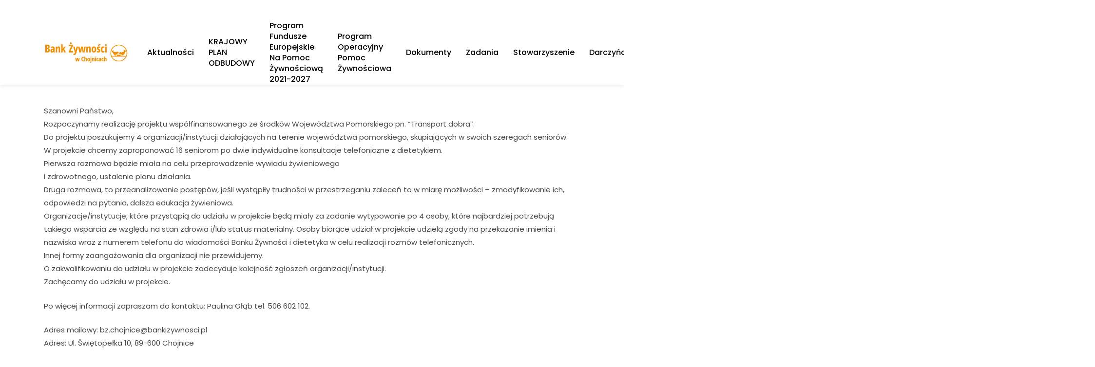

--- FILE ---
content_type: text/html; charset=UTF-8
request_url: http://chojnice.bankizywnosci.pl/transport-dobra/
body_size: 17094
content:
<!doctype html>
<html lang="pl-PL" class="no-js">
<head>
	<meta charset="UTF-8">
	<meta name="viewport" content="width=device-width, initial-scale=1, maximum-scale=1, user-scalable=0" /><title>”Transport dobra”</title>
<meta name='robots' content='max-image-preview:large' />
<link rel='dns-prefetch' href='//fonts.googleapis.com' />
<link rel="alternate" type="application/rss+xml" title=" &raquo; Kanał z wpisami" href="http://chojnice.bankizywnosci.pl/feed/" />
<link rel="alternate" type="application/rss+xml" title=" &raquo; Kanał z komentarzami" href="http://chojnice.bankizywnosci.pl/comments/feed/" />
<link rel="alternate" type="application/rss+xml" title=" &raquo; ”Transport dobra” Kanał z komentarzami" href="http://chojnice.bankizywnosci.pl/transport-dobra/feed/" />
<link rel="alternate" title="oEmbed (JSON)" type="application/json+oembed" href="http://chojnice.bankizywnosci.pl/wp-json/oembed/1.0/embed?url=http%3A%2F%2Fchojnice.bankizywnosci.pl%2Ftransport-dobra%2F" />
<link rel="alternate" title="oEmbed (XML)" type="text/xml+oembed" href="http://chojnice.bankizywnosci.pl/wp-json/oembed/1.0/embed?url=http%3A%2F%2Fchojnice.bankizywnosci.pl%2Ftransport-dobra%2F&#038;format=xml" />
<style id='wp-img-auto-sizes-contain-inline-css' type='text/css'>
img:is([sizes=auto i],[sizes^="auto," i]){contain-intrinsic-size:3000px 1500px}
/*# sourceURL=wp-img-auto-sizes-contain-inline-css */
</style>
<style id='wp-emoji-styles-inline-css' type='text/css'>

	img.wp-smiley, img.emoji {
		display: inline !important;
		border: none !important;
		box-shadow: none !important;
		height: 1em !important;
		width: 1em !important;
		margin: 0 0.07em !important;
		vertical-align: -0.1em !important;
		background: none !important;
		padding: 0 !important;
	}
/*# sourceURL=wp-emoji-styles-inline-css */
</style>
<style id='wp-block-library-inline-css' type='text/css'>
:root{
  --wp-block-synced-color:#7a00df;
  --wp-block-synced-color--rgb:122, 0, 223;
  --wp-bound-block-color:var(--wp-block-synced-color);
  --wp-editor-canvas-background:#ddd;
  --wp-admin-theme-color:#007cba;
  --wp-admin-theme-color--rgb:0, 124, 186;
  --wp-admin-theme-color-darker-10:#006ba1;
  --wp-admin-theme-color-darker-10--rgb:0, 107, 160.5;
  --wp-admin-theme-color-darker-20:#005a87;
  --wp-admin-theme-color-darker-20--rgb:0, 90, 135;
  --wp-admin-border-width-focus:2px;
}
@media (min-resolution:192dpi){
  :root{
    --wp-admin-border-width-focus:1.5px;
  }
}
.wp-element-button{
  cursor:pointer;
}

:root .has-very-light-gray-background-color{
  background-color:#eee;
}
:root .has-very-dark-gray-background-color{
  background-color:#313131;
}
:root .has-very-light-gray-color{
  color:#eee;
}
:root .has-very-dark-gray-color{
  color:#313131;
}
:root .has-vivid-green-cyan-to-vivid-cyan-blue-gradient-background{
  background:linear-gradient(135deg, #00d084, #0693e3);
}
:root .has-purple-crush-gradient-background{
  background:linear-gradient(135deg, #34e2e4, #4721fb 50%, #ab1dfe);
}
:root .has-hazy-dawn-gradient-background{
  background:linear-gradient(135deg, #faaca8, #dad0ec);
}
:root .has-subdued-olive-gradient-background{
  background:linear-gradient(135deg, #fafae1, #67a671);
}
:root .has-atomic-cream-gradient-background{
  background:linear-gradient(135deg, #fdd79a, #004a59);
}
:root .has-nightshade-gradient-background{
  background:linear-gradient(135deg, #330968, #31cdcf);
}
:root .has-midnight-gradient-background{
  background:linear-gradient(135deg, #020381, #2874fc);
}
:root{
  --wp--preset--font-size--normal:16px;
  --wp--preset--font-size--huge:42px;
}

.has-regular-font-size{
  font-size:1em;
}

.has-larger-font-size{
  font-size:2.625em;
}

.has-normal-font-size{
  font-size:var(--wp--preset--font-size--normal);
}

.has-huge-font-size{
  font-size:var(--wp--preset--font-size--huge);
}

.has-text-align-center{
  text-align:center;
}

.has-text-align-left{
  text-align:left;
}

.has-text-align-right{
  text-align:right;
}

.has-fit-text{
  white-space:nowrap !important;
}

#end-resizable-editor-section{
  display:none;
}

.aligncenter{
  clear:both;
}

.items-justified-left{
  justify-content:flex-start;
}

.items-justified-center{
  justify-content:center;
}

.items-justified-right{
  justify-content:flex-end;
}

.items-justified-space-between{
  justify-content:space-between;
}

.screen-reader-text{
  border:0;
  clip-path:inset(50%);
  height:1px;
  margin:-1px;
  overflow:hidden;
  padding:0;
  position:absolute;
  width:1px;
  word-wrap:normal !important;
}

.screen-reader-text:focus{
  background-color:#ddd;
  clip-path:none;
  color:#444;
  display:block;
  font-size:1em;
  height:auto;
  left:5px;
  line-height:normal;
  padding:15px 23px 14px;
  text-decoration:none;
  top:5px;
  width:auto;
  z-index:100000;
}
html :where(.has-border-color){
  border-style:solid;
}

html :where([style*=border-top-color]){
  border-top-style:solid;
}

html :where([style*=border-right-color]){
  border-right-style:solid;
}

html :where([style*=border-bottom-color]){
  border-bottom-style:solid;
}

html :where([style*=border-left-color]){
  border-left-style:solid;
}

html :where([style*=border-width]){
  border-style:solid;
}

html :where([style*=border-top-width]){
  border-top-style:solid;
}

html :where([style*=border-right-width]){
  border-right-style:solid;
}

html :where([style*=border-bottom-width]){
  border-bottom-style:solid;
}

html :where([style*=border-left-width]){
  border-left-style:solid;
}
html :where(img[class*=wp-image-]){
  height:auto;
  max-width:100%;
}
:where(figure){
  margin:0 0 1em;
}

html :where(.is-position-sticky){
  --wp-admin--admin-bar--position-offset:var(--wp-admin--admin-bar--height, 0px);
}

@media screen and (max-width:600px){
  html :where(.is-position-sticky){
    --wp-admin--admin-bar--position-offset:0px;
  }
}

/*# sourceURL=wp-block-library-inline-css */
</style><style id='wp-block-paragraph-inline-css' type='text/css'>
.is-small-text{
  font-size:.875em;
}

.is-regular-text{
  font-size:1em;
}

.is-large-text{
  font-size:2.25em;
}

.is-larger-text{
  font-size:3em;
}

.has-drop-cap:not(:focus):first-letter{
  float:left;
  font-size:8.4em;
  font-style:normal;
  font-weight:100;
  line-height:.68;
  margin:.05em .1em 0 0;
  text-transform:uppercase;
}

body.rtl .has-drop-cap:not(:focus):first-letter{
  float:none;
  margin-left:.1em;
}

p.has-drop-cap.has-background{
  overflow:hidden;
}

:root :where(p.has-background){
  padding:1.25em 2.375em;
}

:where(p.has-text-color:not(.has-link-color)) a{
  color:inherit;
}

p.has-text-align-left[style*="writing-mode:vertical-lr"],p.has-text-align-right[style*="writing-mode:vertical-rl"]{
  rotate:180deg;
}
/*# sourceURL=http://chojnice.bankizywnosci.pl/wp-includes/blocks/paragraph/style.css */
</style>
<style id='global-styles-inline-css' type='text/css'>
:root{--wp--preset--aspect-ratio--square: 1;--wp--preset--aspect-ratio--4-3: 4/3;--wp--preset--aspect-ratio--3-4: 3/4;--wp--preset--aspect-ratio--3-2: 3/2;--wp--preset--aspect-ratio--2-3: 2/3;--wp--preset--aspect-ratio--16-9: 16/9;--wp--preset--aspect-ratio--9-16: 9/16;--wp--preset--color--black: #000000;--wp--preset--color--cyan-bluish-gray: #abb8c3;--wp--preset--color--white: #ffffff;--wp--preset--color--pale-pink: #f78da7;--wp--preset--color--vivid-red: #cf2e2e;--wp--preset--color--luminous-vivid-orange: #ff6900;--wp--preset--color--luminous-vivid-amber: #fcb900;--wp--preset--color--light-green-cyan: #7bdcb5;--wp--preset--color--vivid-green-cyan: #00d084;--wp--preset--color--pale-cyan-blue: #8ed1fc;--wp--preset--color--vivid-cyan-blue: #0693e3;--wp--preset--color--vivid-purple: #9b51e0;--wp--preset--gradient--vivid-cyan-blue-to-vivid-purple: linear-gradient(135deg,rgb(6,147,227) 0%,rgb(155,81,224) 100%);--wp--preset--gradient--light-green-cyan-to-vivid-green-cyan: linear-gradient(135deg,rgb(122,220,180) 0%,rgb(0,208,130) 100%);--wp--preset--gradient--luminous-vivid-amber-to-luminous-vivid-orange: linear-gradient(135deg,rgb(252,185,0) 0%,rgb(255,105,0) 100%);--wp--preset--gradient--luminous-vivid-orange-to-vivid-red: linear-gradient(135deg,rgb(255,105,0) 0%,rgb(207,46,46) 100%);--wp--preset--gradient--very-light-gray-to-cyan-bluish-gray: linear-gradient(135deg,rgb(238,238,238) 0%,rgb(169,184,195) 100%);--wp--preset--gradient--cool-to-warm-spectrum: linear-gradient(135deg,rgb(74,234,220) 0%,rgb(151,120,209) 20%,rgb(207,42,186) 40%,rgb(238,44,130) 60%,rgb(251,105,98) 80%,rgb(254,248,76) 100%);--wp--preset--gradient--blush-light-purple: linear-gradient(135deg,rgb(255,206,236) 0%,rgb(152,150,240) 100%);--wp--preset--gradient--blush-bordeaux: linear-gradient(135deg,rgb(254,205,165) 0%,rgb(254,45,45) 50%,rgb(107,0,62) 100%);--wp--preset--gradient--luminous-dusk: linear-gradient(135deg,rgb(255,203,112) 0%,rgb(199,81,192) 50%,rgb(65,88,208) 100%);--wp--preset--gradient--pale-ocean: linear-gradient(135deg,rgb(255,245,203) 0%,rgb(182,227,212) 50%,rgb(51,167,181) 100%);--wp--preset--gradient--electric-grass: linear-gradient(135deg,rgb(202,248,128) 0%,rgb(113,206,126) 100%);--wp--preset--gradient--midnight: linear-gradient(135deg,rgb(2,3,129) 0%,rgb(40,116,252) 100%);--wp--preset--font-size--small: 13px;--wp--preset--font-size--medium: 20px;--wp--preset--font-size--large: 36px;--wp--preset--font-size--x-large: 42px;--wp--preset--spacing--20: 0.44rem;--wp--preset--spacing--30: 0.67rem;--wp--preset--spacing--40: 1rem;--wp--preset--spacing--50: 1.5rem;--wp--preset--spacing--60: 2.25rem;--wp--preset--spacing--70: 3.38rem;--wp--preset--spacing--80: 5.06rem;--wp--preset--shadow--natural: 6px 6px 9px rgba(0, 0, 0, 0.2);--wp--preset--shadow--deep: 12px 12px 50px rgba(0, 0, 0, 0.4);--wp--preset--shadow--sharp: 6px 6px 0px rgba(0, 0, 0, 0.2);--wp--preset--shadow--outlined: 6px 6px 0px -3px rgb(255, 255, 255), 6px 6px rgb(0, 0, 0);--wp--preset--shadow--crisp: 6px 6px 0px rgb(0, 0, 0);}:where(.is-layout-flex){gap: 0.5em;}:where(.is-layout-grid){gap: 0.5em;}body .is-layout-flex{display: flex;}.is-layout-flex{flex-wrap: wrap;align-items: center;}.is-layout-flex > :is(*, div){margin: 0;}body .is-layout-grid{display: grid;}.is-layout-grid > :is(*, div){margin: 0;}:where(.wp-block-columns.is-layout-flex){gap: 2em;}:where(.wp-block-columns.is-layout-grid){gap: 2em;}:where(.wp-block-post-template.is-layout-flex){gap: 1.25em;}:where(.wp-block-post-template.is-layout-grid){gap: 1.25em;}.has-black-color{color: var(--wp--preset--color--black) !important;}.has-cyan-bluish-gray-color{color: var(--wp--preset--color--cyan-bluish-gray) !important;}.has-white-color{color: var(--wp--preset--color--white) !important;}.has-pale-pink-color{color: var(--wp--preset--color--pale-pink) !important;}.has-vivid-red-color{color: var(--wp--preset--color--vivid-red) !important;}.has-luminous-vivid-orange-color{color: var(--wp--preset--color--luminous-vivid-orange) !important;}.has-luminous-vivid-amber-color{color: var(--wp--preset--color--luminous-vivid-amber) !important;}.has-light-green-cyan-color{color: var(--wp--preset--color--light-green-cyan) !important;}.has-vivid-green-cyan-color{color: var(--wp--preset--color--vivid-green-cyan) !important;}.has-pale-cyan-blue-color{color: var(--wp--preset--color--pale-cyan-blue) !important;}.has-vivid-cyan-blue-color{color: var(--wp--preset--color--vivid-cyan-blue) !important;}.has-vivid-purple-color{color: var(--wp--preset--color--vivid-purple) !important;}.has-black-background-color{background-color: var(--wp--preset--color--black) !important;}.has-cyan-bluish-gray-background-color{background-color: var(--wp--preset--color--cyan-bluish-gray) !important;}.has-white-background-color{background-color: var(--wp--preset--color--white) !important;}.has-pale-pink-background-color{background-color: var(--wp--preset--color--pale-pink) !important;}.has-vivid-red-background-color{background-color: var(--wp--preset--color--vivid-red) !important;}.has-luminous-vivid-orange-background-color{background-color: var(--wp--preset--color--luminous-vivid-orange) !important;}.has-luminous-vivid-amber-background-color{background-color: var(--wp--preset--color--luminous-vivid-amber) !important;}.has-light-green-cyan-background-color{background-color: var(--wp--preset--color--light-green-cyan) !important;}.has-vivid-green-cyan-background-color{background-color: var(--wp--preset--color--vivid-green-cyan) !important;}.has-pale-cyan-blue-background-color{background-color: var(--wp--preset--color--pale-cyan-blue) !important;}.has-vivid-cyan-blue-background-color{background-color: var(--wp--preset--color--vivid-cyan-blue) !important;}.has-vivid-purple-background-color{background-color: var(--wp--preset--color--vivid-purple) !important;}.has-black-border-color{border-color: var(--wp--preset--color--black) !important;}.has-cyan-bluish-gray-border-color{border-color: var(--wp--preset--color--cyan-bluish-gray) !important;}.has-white-border-color{border-color: var(--wp--preset--color--white) !important;}.has-pale-pink-border-color{border-color: var(--wp--preset--color--pale-pink) !important;}.has-vivid-red-border-color{border-color: var(--wp--preset--color--vivid-red) !important;}.has-luminous-vivid-orange-border-color{border-color: var(--wp--preset--color--luminous-vivid-orange) !important;}.has-luminous-vivid-amber-border-color{border-color: var(--wp--preset--color--luminous-vivid-amber) !important;}.has-light-green-cyan-border-color{border-color: var(--wp--preset--color--light-green-cyan) !important;}.has-vivid-green-cyan-border-color{border-color: var(--wp--preset--color--vivid-green-cyan) !important;}.has-pale-cyan-blue-border-color{border-color: var(--wp--preset--color--pale-cyan-blue) !important;}.has-vivid-cyan-blue-border-color{border-color: var(--wp--preset--color--vivid-cyan-blue) !important;}.has-vivid-purple-border-color{border-color: var(--wp--preset--color--vivid-purple) !important;}.has-vivid-cyan-blue-to-vivid-purple-gradient-background{background: var(--wp--preset--gradient--vivid-cyan-blue-to-vivid-purple) !important;}.has-light-green-cyan-to-vivid-green-cyan-gradient-background{background: var(--wp--preset--gradient--light-green-cyan-to-vivid-green-cyan) !important;}.has-luminous-vivid-amber-to-luminous-vivid-orange-gradient-background{background: var(--wp--preset--gradient--luminous-vivid-amber-to-luminous-vivid-orange) !important;}.has-luminous-vivid-orange-to-vivid-red-gradient-background{background: var(--wp--preset--gradient--luminous-vivid-orange-to-vivid-red) !important;}.has-very-light-gray-to-cyan-bluish-gray-gradient-background{background: var(--wp--preset--gradient--very-light-gray-to-cyan-bluish-gray) !important;}.has-cool-to-warm-spectrum-gradient-background{background: var(--wp--preset--gradient--cool-to-warm-spectrum) !important;}.has-blush-light-purple-gradient-background{background: var(--wp--preset--gradient--blush-light-purple) !important;}.has-blush-bordeaux-gradient-background{background: var(--wp--preset--gradient--blush-bordeaux) !important;}.has-luminous-dusk-gradient-background{background: var(--wp--preset--gradient--luminous-dusk) !important;}.has-pale-ocean-gradient-background{background: var(--wp--preset--gradient--pale-ocean) !important;}.has-electric-grass-gradient-background{background: var(--wp--preset--gradient--electric-grass) !important;}.has-midnight-gradient-background{background: var(--wp--preset--gradient--midnight) !important;}.has-small-font-size{font-size: var(--wp--preset--font-size--small) !important;}.has-medium-font-size{font-size: var(--wp--preset--font-size--medium) !important;}.has-large-font-size{font-size: var(--wp--preset--font-size--large) !important;}.has-x-large-font-size{font-size: var(--wp--preset--font-size--x-large) !important;}
/*# sourceURL=global-styles-inline-css */
</style>
<style id='core-block-supports-inline-css' type='text/css'>
/**
 * Core styles: block-supports
 */

/*# sourceURL=core-block-supports-inline-css */
</style>

<style id='classic-theme-styles-inline-css' type='text/css'>
/**
 * These rules are needed for backwards compatibility.
 * They should match the button element rules in the base theme.json file.
 */
.wp-block-button__link {
	color: #ffffff;
	background-color: #32373c;
	border-radius: 9999px; /* 100% causes an oval, but any explicit but really high value retains the pill shape. */

	/* This needs a low specificity so it won't override the rules from the button element if defined in theme.json. */
	box-shadow: none;
	text-decoration: none;

	/* The extra 2px are added to size solids the same as the outline versions.*/
	padding: calc(0.667em + 2px) calc(1.333em + 2px);

	font-size: 1.125em;
}

.wp-block-file__button {
	background: #32373c;
	color: #ffffff;
	text-decoration: none;
}

/*# sourceURL=/wp-includes/css/classic-themes.css */
</style>
<link rel='stylesheet' id='font-awesome-css' href='http://chojnice.bankizywnosci.pl/wp-content/themes/salient/css/font-awesome-legacy.min.css?ver=4.7.1' type='text/css' media='all' />
<link rel='stylesheet' id='salient-grid-system-css' href='http://chojnice.bankizywnosci.pl/wp-content/themes/salient/css/build/grid-system.css?ver=16.1.3' type='text/css' media='all' />
<link rel='stylesheet' id='main-styles-css' href='http://chojnice.bankizywnosci.pl/wp-content/themes/salient/css/build/style.css?ver=16.1.3' type='text/css' media='all' />
<link rel='stylesheet' id='nectar-header-secondary-nav-css' href='http://chojnice.bankizywnosci.pl/wp-content/themes/salient/css/build/header/header-secondary-nav.css?ver=16.1.3' type='text/css' media='all' />
<link rel='stylesheet' id='nectar_default_font_open_sans-css' href='https://fonts.googleapis.com/css?family=Open+Sans%3A300%2C400%2C600%2C700&#038;subset=latin%2Clatin-ext' type='text/css' media='all' />
<link rel='stylesheet' id='responsive-css' href='http://chojnice.bankizywnosci.pl/wp-content/themes/salient/css/build/responsive.css?ver=16.1.3' type='text/css' media='all' />
<link rel='stylesheet' id='skin-material-css' href='http://chojnice.bankizywnosci.pl/wp-content/themes/salient/css/build/skin-material.css?ver=16.1.3' type='text/css' media='all' />
<link rel='stylesheet' id='salient-wp-menu-dynamic-css' href='http://chojnice.bankizywnosci.pl/wp-content/uploads/salient/menu-dynamic.css?ver=32294' type='text/css' media='all' />
<link rel='stylesheet' id='dynamic-css-css' href='http://chojnice.bankizywnosci.pl/wp-content/themes/salient/css/salient-dynamic-styles.css?ver=37875' type='text/css' media='all' />
<style id='dynamic-css-inline-css' type='text/css'>
#header-space{background-color:#ffffff}@media only screen and (min-width:1000px){body #ajax-content-wrap.no-scroll{min-height:calc(100vh - 121px);height:calc(100vh - 121px)!important;}}@media only screen and (min-width:1000px){#page-header-wrap.fullscreen-header,#page-header-wrap.fullscreen-header #page-header-bg,html:not(.nectar-box-roll-loaded) .nectar-box-roll > #page-header-bg.fullscreen-header,.nectar_fullscreen_zoom_recent_projects,#nectar_fullscreen_rows:not(.afterLoaded) > div{height:calc(100vh - 120px);}.wpb_row.vc_row-o-full-height.top-level,.wpb_row.vc_row-o-full-height.top-level > .col.span_12{min-height:calc(100vh - 120px);}html:not(.nectar-box-roll-loaded) .nectar-box-roll > #page-header-bg.fullscreen-header{top:121px;}.nectar-slider-wrap[data-fullscreen="true"]:not(.loaded),.nectar-slider-wrap[data-fullscreen="true"]:not(.loaded) .swiper-container{height:calc(100vh - 119px)!important;}.admin-bar .nectar-slider-wrap[data-fullscreen="true"]:not(.loaded),.admin-bar .nectar-slider-wrap[data-fullscreen="true"]:not(.loaded) .swiper-container{height:calc(100vh - 119px - 32px)!important;}}.admin-bar[class*="page-template-template-no-header"] .wpb_row.vc_row-o-full-height.top-level,.admin-bar[class*="page-template-template-no-header"] .wpb_row.vc_row-o-full-height.top-level > .col.span_12{min-height:calc(100vh - 32px);}body[class*="page-template-template-no-header"] .wpb_row.vc_row-o-full-height.top-level,body[class*="page-template-template-no-header"] .wpb_row.vc_row-o-full-height.top-level > .col.span_12{min-height:100vh;}@media only screen and (max-width:999px){.using-mobile-browser #nectar_fullscreen_rows:not(.afterLoaded):not([data-mobile-disable="on"]) > div{height:calc(100vh - 116px);}.using-mobile-browser .wpb_row.vc_row-o-full-height.top-level,.using-mobile-browser .wpb_row.vc_row-o-full-height.top-level > .col.span_12,[data-permanent-transparent="1"].using-mobile-browser .wpb_row.vc_row-o-full-height.top-level,[data-permanent-transparent="1"].using-mobile-browser .wpb_row.vc_row-o-full-height.top-level > .col.span_12{min-height:calc(100vh - 116px);}html:not(.nectar-box-roll-loaded) .nectar-box-roll > #page-header-bg.fullscreen-header,.nectar_fullscreen_zoom_recent_projects,.nectar-slider-wrap[data-fullscreen="true"]:not(.loaded),.nectar-slider-wrap[data-fullscreen="true"]:not(.loaded) .swiper-container,#nectar_fullscreen_rows:not(.afterLoaded):not([data-mobile-disable="on"]) > div{height:calc(100vh - 63px);}.wpb_row.vc_row-o-full-height.top-level,.wpb_row.vc_row-o-full-height.top-level > .col.span_12{min-height:calc(100vh - 63px);}body[data-transparent-header="false"] #ajax-content-wrap.no-scroll{min-height:calc(100vh - 63px);height:calc(100vh - 63px);}}.screen-reader-text,.nectar-skip-to-content:not(:focus){border:0;clip:rect(1px,1px,1px,1px);clip-path:inset(50%);height:1px;margin:-1px;overflow:hidden;padding:0;position:absolute!important;width:1px;word-wrap:normal!important;}.row .col img:not([srcset]){width:auto;}.row .col img.img-with-animation.nectar-lazy:not([srcset]){width:100%;}
h2, h2, h3, h4, h5, h6{color:#111111 !important;}
body.material #header-secondary-outer nav > ul > li > a {
    font-size: 14px !important;}
.sf-menu ul li, .sf-menu ul li li {
    font-size: 14px !important;}
#header-outer header{
    box-shadow: 0 2px 8px rgba(0,0,0,0.08) !important;}
.nectar-cta[data-color="accent-color"]:not([data-style="material"]) .link_wrap{
    color:#ffffff !important;}
.post-area.featured_img_left .article-content-wrap .post-content-wrap{
    padding: 2% 0 2% 6% !important;}
.bottom_border{padding-bottom:6px; border-bottom:1px solid #36B3CD; witdh:30%;}
.sidebar_2 h4{display:none !important;}
.nectar-cta[data-color="extra-color-3"]:not([data-style="material"]) .link_wrap
{color:#ffffff !important;}
.material #footer-outer #footer-widgets .col ul li {
    padding: 0 !important;}


@media only screen and (min-width: 1000px){
.post-area.featured_img_left .article-content-wrap .post-featured-img-wrap{
    width:23.3% !important;}
.post-area.featured_img_left .article-content-wrap .post-content-wrap {
    width: 76.6% !important;}
.post-area.featured_img_left.span_12 .article-content-wrap .post-content-wrap{
    padding: 2% 7% !important;} 
}
/*# sourceURL=dynamic-css-inline-css */
</style>
<link rel='stylesheet' id='redux-google-fonts-salient_redux-css' href='http://fonts.googleapis.com/css?family=Poppins%3A500%2C600%2C400%2C700%7CNunito+Sans%3A400%7CNunito%3A400italic%2C400%7CRubik%3A500%2C400%7CMontserrat%3A500&#038;subset=latin&#038;ver=6.9' type='text/css' media='all' />
<script type="text/javascript" src="http://chojnice.bankizywnosci.pl/wp-includes/js/jquery/jquery.js?ver=3.7.1" id="jquery-core-js"></script>
<script type="text/javascript" src="http://chojnice.bankizywnosci.pl/wp-includes/js/jquery/jquery-migrate.js?ver=3.4.1" id="jquery-migrate-js"></script>
<script></script><link rel="https://api.w.org/" href="http://chojnice.bankizywnosci.pl/wp-json/" /><link rel="alternate" title="JSON" type="application/json" href="http://chojnice.bankizywnosci.pl/wp-json/wp/v2/pages/6903" /><link rel="EditURI" type="application/rsd+xml" title="RSD" href="http://chojnice.bankizywnosci.pl/xmlrpc.php?rsd" />
<meta name="generator" content="WordPress 6.9" />
<link rel="canonical" href="http://chojnice.bankizywnosci.pl/transport-dobra/" />
<link rel='shortlink' href='http://chojnice.bankizywnosci.pl/?p=6903' />
<script type="text/javascript"> var root = document.getElementsByTagName( "html" )[0]; root.setAttribute( "class", "js" ); </script><meta name="generator" content="Powered by WPBakery Page Builder - drag and drop page builder for WordPress."/>
<noscript><style> .wpb_animate_when_almost_visible { opacity: 1; }</style></noscript><link data-pagespeed-no-defer data-nowprocket data-wpacu-skip data-no-optimize data-noptimize rel='stylesheet' id='main-styles-non-critical-css' href='http://chojnice.bankizywnosci.pl/wp-content/themes/salient/css/build/style-non-critical.css?ver=16.1.3' type='text/css' media='all' />
<link data-pagespeed-no-defer data-nowprocket data-wpacu-skip data-no-optimize data-noptimize rel='stylesheet' id='magnific-css' href='http://chojnice.bankizywnosci.pl/wp-content/themes/salient/css/build/plugins/magnific.css?ver=8.6.0' type='text/css' media='all' />
<link data-pagespeed-no-defer data-nowprocket data-wpacu-skip data-no-optimize data-noptimize rel='stylesheet' id='nectar-ocm-core-css' href='http://chojnice.bankizywnosci.pl/wp-content/themes/salient/css/build/off-canvas/core.css?ver=16.1.3' type='text/css' media='all' />
<link data-pagespeed-no-defer data-nowprocket data-wpacu-skip data-no-optimize data-noptimize rel='stylesheet' id='nectar-ocm-fullscreen-legacy-css' href='http://chojnice.bankizywnosci.pl/wp-content/themes/salient/css/build/off-canvas/fullscreen-legacy.css?ver=16.1.3' type='text/css' media='all' />
</head><body class="wp-singular page-template-default page page-id-6903 wp-custom-logo wp-theme-salient material wpb-js-composer js-comp-ver-7.1 vc_responsive" data-footer-reveal="false" data-footer-reveal-shadow="none" data-header-format="default" data-body-border="off" data-boxed-style="" data-header-breakpoint="1000" data-dropdown-style="minimal" data-cae="easeOutQuart" data-cad="700" data-megamenu-width="contained" data-aie="zoom-out" data-ls="magnific" data-apte="standard" data-hhun="1" data-fancy-form-rcs="default" data-form-style="minimal" data-form-submit="regular" data-is="minimal" data-button-style="slightly_rounded_shadow" data-user-account-button="false" data-flex-cols="true" data-col-gap="default" data-header-inherit-rc="false" data-header-search="false" data-animated-anchors="true" data-ajax-transitions="false" data-full-width-header="false" data-slide-out-widget-area="true" data-slide-out-widget-area-style="fullscreen-alt" data-user-set-ocm="off" data-loading-animation="none" data-bg-header="false" data-responsive="1" data-ext-responsive="true" data-ext-padding="90" data-header-resize="0" data-header-color="custom" data-cart="false" data-remove-m-parallax="" data-remove-m-video-bgs="" data-m-animate="0" data-force-header-trans-color="light" data-smooth-scrolling="0" data-permanent-transparent="false" >
	
	<script type="text/javascript">
	 (function(window, document) {

		 if(navigator.userAgent.match(/(Android|iPod|iPhone|iPad|BlackBerry|IEMobile|Opera Mini)/)) {
			 document.body.className += " using-mobile-browser mobile ";
		 }
		 if(navigator.userAgent.match(/Mac/) && navigator.maxTouchPoints && navigator.maxTouchPoints > 2) {
			document.body.className += " using-ios-device ";
		}

		 if( !("ontouchstart" in window) ) {

			 var body = document.querySelector("body");
			 var winW = window.innerWidth;
			 var bodyW = body.clientWidth;

			 if (winW > bodyW + 4) {
				 body.setAttribute("style", "--scroll-bar-w: " + (winW - bodyW - 4) + "px");
			 } else {
				 body.setAttribute("style", "--scroll-bar-w: 0px");
			 }
		 }

	 })(window, document);
   </script><a href="#ajax-content-wrap" class="nectar-skip-to-content">Skip to main content</a><div class="ocm-effect-wrap"><div class="ocm-effect-wrap-inner">	
	<div id="header-space"  data-header-mobile-fixed='false'></div> 
	
		<div id="header-outer" data-has-menu="true" data-has-buttons="no" data-header-button_style="default" data-using-pr-menu="false" data-mobile-fixed="false" data-ptnm="false" data-lhe="animated_underline" data-user-set-bg="#ffffff" data-format="default" data-permanent-transparent="false" data-megamenu-rt="0" data-remove-fixed="1" data-header-resize="0" data-cart="false" data-transparency-option="" data-box-shadow="none" data-shrink-num="6" data-using-secondary="1" data-using-logo="1" data-logo-height="45" data-m-logo-height="40" data-padding="17" data-full-width="false" data-condense="false" >
			
	<div id="header-secondary-outer" class="default" data-mobile="default" data-remove-fixed="1" data-lhe="animated_underline" data-secondary-text="false" data-full-width="false" data-mobile-fixed="false" data-permanent-transparent="false" >
		<div class="container">
			<nav>
								
			</nav>
		</div>
	</div>
	

<div id="search-outer" class="nectar">
	<div id="search">
		<div class="container">
			 <div id="search-box">
				 <div class="inner-wrap">
					 <div class="col span_12">
						  <form role="search" action="http://chojnice.bankizywnosci.pl/" method="GET">
														 <input type="text" name="s"  value="" aria-label="Search" placeholder="Search" />
							 
						<span>Hit enter to search or ESC to close</span>
												</form>
					</div><!--/span_12-->
				</div><!--/inner-wrap-->
			 </div><!--/search-box-->
			 <div id="close"><a href="#"><span class="screen-reader-text">Close Search</span>
				<span class="close-wrap"> <span class="close-line close-line1"></span> <span class="close-line close-line2"></span> </span>				 </a></div>
		 </div><!--/container-->
	</div><!--/search-->
</div><!--/search-outer-->

<header id="top">
	<div class="container">
		<div class="row">
			<div class="col span_3">
								<a id="logo" href="http://chojnice.bankizywnosci.pl" data-supplied-ml-starting-dark="true" data-supplied-ml-starting="true" data-supplied-ml="false" >
					<img class="stnd skip-lazy default-logo" width="291" height="75" alt="" src="http://chojnice.bankizywnosci.pl/wp-content/uploads/2018/02/bank-zywnosci-RGB-w-chojnicach-2-e1606489376354.jpg" srcset="http://chojnice.bankizywnosci.pl/wp-content/uploads/2018/02/bank-zywnosci-RGB-w-chojnicach-2-e1606489376354.jpg 1x, http://chojnice.bankizywnosci.pl/wp-content/uploads/2018/02/bank-zywnosci-RGB-w-chojnicach-2-e1606489376354.jpg 2x" /><img class="starting-logo mobile-only-logo skip-lazy" width="284" height="74"  alt="" src="http://chojnice.bankizywnosci.pl/wp-content/uploads/2020/11/bank-zywnosci-RGB-w-chojnicach-transp.png" /><img class="starting-logo dark-version mobile-only-logo skip-lazy" width="284" height="74" alt="" src="http://chojnice.bankizywnosci.pl/wp-content/uploads/2020/11/bank-zywnosci-RGB-w-chojnicach-transp.png" /><img class="starting-logo skip-lazy default-logo" width="284" height="74" alt="" src="http://chojnice.bankizywnosci.pl/wp-content/uploads/2020/11/bank-zywnosci-RGB-w-chojnicach-transp.png" srcset="http://chojnice.bankizywnosci.pl/wp-content/uploads/2020/11/bank-zywnosci-RGB-w-chojnicach-transp.png 1x, http://chojnice.bankizywnosci.pl/wp-content/uploads/2020/11/bank-zywnosci-RGB-w-chojnicach-transp.png 2x" /><img class="starting-logo dark-version skip-lazy default-logo" width="284" height="74" alt="" src="http://chojnice.bankizywnosci.pl/wp-content/uploads/2020/11/bank-zywnosci-RGB-w-chojnicach-transp.png" srcset="http://chojnice.bankizywnosci.pl/wp-content/uploads/2020/11/bank-zywnosci-RGB-w-chojnicach-transp.png 1x, http://chojnice.bankizywnosci.pl/wp-content/uploads/2020/11/bank-zywnosci-RGB-w-chojnicach-transp.png 2x" />				</a>
							</div><!--/span_3-->

			<div class="col span_9 col_last">
									<div class="nectar-mobile-only mobile-header"><div class="inner"></div></div>
													<div class="slide-out-widget-area-toggle mobile-icon fullscreen-alt" data-custom-color="false" data-icon-animation="simple-transform">
						<div> <a href="#sidewidgetarea" role="button" aria-label="Navigation Menu" aria-expanded="false" class="closed">
							<span class="screen-reader-text">Menu</span><span aria-hidden="true"> <i class="lines-button x2"> <i class="lines"></i> </i> </span>
						</a></div>
					</div>
				
									<nav>
													<ul class="sf-menu">
								<li id="menu-item-6809" class="menu-item menu-item-type-post_type menu-item-object-page nectar-regular-menu-item menu-item-6809"><a href="http://chojnice.bankizywnosci.pl/bank-zywnosci-w-chojnicach/aktualnosci/"><span class="menu-title-text">Aktualności</span></a></li>
<li id="menu-item-7380" class="menu-item menu-item-type-post_type menu-item-object-page menu-item-has-children nectar-regular-menu-item menu-item-7380"><a href="http://chojnice.bankizywnosci.pl/krajowy-plan-odbudowy/"><span class="menu-title-text">KRAJOWY PLAN ODBUDOWY</span></a>
<ul class="sub-menu">
	<li id="menu-item-7381" class="menu-item menu-item-type-post_type menu-item-object-page nectar-regular-menu-item menu-item-7381"><a href="http://chojnice.bankizywnosci.pl/inwestycje/"><span class="menu-title-text">Inwestycje</span></a></li>
</ul>
</li>
<li id="menu-item-7130" class="menu-item menu-item-type-post_type menu-item-object-page menu-item-has-children nectar-regular-menu-item menu-item-7130"><a href="http://chojnice.bankizywnosci.pl/program-fundusze-europejskie-na-pomoc-zywnosciowa-2021-2027/"><span class="menu-title-text">Program Fundusze Europejskie na Pomoc Żywnościową 2021-2027</span></a>
<ul class="sub-menu">
	<li id="menu-item-7279" class="menu-item menu-item-type-post_type menu-item-object-page menu-item-has-children nectar-regular-menu-item menu-item-7279"><a href="http://chojnice.bankizywnosci.pl/rozeznanie-rynku-5-2024/"><span class="menu-title-text">ROZEZNANIE RYNKU 5/2024</span><span class="sf-sub-indicator"><i class="fa fa-angle-right icon-in-menu" aria-hidden="true"></i></span></a>
	<ul class="sub-menu">
		<li id="menu-item-7183" class="menu-item menu-item-type-post_type menu-item-object-page nectar-regular-menu-item menu-item-7183"><a href="http://chojnice.bankizywnosci.pl/rozeznanie-rynku-2/"><span class="menu-title-text">Rozeznanie rynku &#8211; warsztaty 1/2024</span></a></li>
		<li id="menu-item-7163" class="menu-item menu-item-type-post_type menu-item-object-page nectar-regular-menu-item menu-item-7163"><a href="http://chojnice.bankizywnosci.pl/program-fundusze-europejskie-na-pomoc-zywnosciowa-2021-2027/rozeznanie-rynku-fe-pz-pp-2023/rozeznanie-rynku/"><span class="menu-title-text">Rozeznanie rynku &#8211; cykle 2/2024</span></a></li>
		<li id="menu-item-7144" class="menu-item menu-item-type-post_type menu-item-object-page nectar-regular-menu-item menu-item-7144"><a href="http://chojnice.bankizywnosci.pl/program-fundusze-europejskie-na-pomoc-zywnosciowa-2021-2027/rozeznanie-rynku-fe-pz-pp-2023/"><span class="menu-title-text">Rozeznanie rynku 4/2024 FE PŻ PP 2023</span></a></li>
		<li id="menu-item-7162" class="menu-item menu-item-type-post_type menu-item-object-page nectar-regular-menu-item menu-item-7162"><a href="http://chojnice.bankizywnosci.pl/program-fundusze-europejskie-na-pomoc-zywnosciowa-2021-2027/rozeznanie-rynku-fe-pz-pp-2023/"><span class="menu-title-text">Rozeznanie rynku 4/2024 FE PŻ PP 2023</span></a></li>
		<li id="menu-item-7214" class="menu-item menu-item-type-post_type menu-item-object-page nectar-regular-menu-item menu-item-7214"><a href="http://chojnice.bankizywnosci.pl/fe-pz-podprogram-2023/"><span class="menu-title-text">Działania towarzyszące  podprogram 2023</span></a></li>
	</ul>
</li>
</ul>
</li>
<li id="menu-item-6125" class="menu-item menu-item-type-custom menu-item-object-custom menu-item-has-children nectar-regular-menu-item menu-item-6125"><a href="#"><span class="menu-title-text">Program Operacyjny Pomoc Żywnościowa</span></a>
<ul class="sub-menu">
	<li id="menu-item-6031" class="megamenu columns-4 menu-item menu-item-type-custom menu-item-object-custom button_solid_color menu-item-6031"><a href="#"><span class="menu-title-text">POPŻ</span></a></li>
	<li id="menu-item-6827" class="menu-item menu-item-type-post_type menu-item-object-page menu-item-has-children nectar-regular-menu-item menu-item-6827"><a href="http://chojnice.bankizywnosci.pl/aktualnosci-2/popz-podprogram-2021/6824-2/"><span class="menu-title-text">Podprogram 2021+</span><span class="sf-sub-indicator"><i class="fa fa-angle-right icon-in-menu" aria-hidden="true"></i></span></a>
	<ul class="sub-menu">
		<li id="menu-item-6844" class="menu-item menu-item-type-post_type menu-item-object-page nectar-regular-menu-item menu-item-6844"><a href="http://chojnice.bankizywnosci.pl/popz-2021/"><span class="menu-title-text">POPŻ 2021+</span></a></li>
		<li id="menu-item-7079" class="menu-item menu-item-type-post_type menu-item-object-page nectar-regular-menu-item menu-item-7079"><a href="http://chojnice.bankizywnosci.pl/podsumowanie-po-pz-podprogram-2021/"><span class="menu-title-text">Podsumowanie PO PŻ podprogram 2021+</span></a></li>
		<li id="menu-item-6813" class="menu-item menu-item-type-post_type menu-item-object-page nectar-regular-menu-item menu-item-6813"><a href="http://chojnice.bankizywnosci.pl/aktualnosci-2/popz-podprogram-2021/nabor-wnioskow-popz-2021-plus/"><span class="menu-title-text">Nabór wniosków POPŻ 2021 PLUS</span></a></li>
		<li id="menu-item-6832" class="menu-item menu-item-type-post_type menu-item-object-page nectar-regular-menu-item menu-item-6832"><a href="http://chojnice.bankizywnosci.pl/aktualnosci-2/popz-podprogram-2021/6824-2/"><span class="menu-title-text">Podprogram 2021+</span></a></li>
		<li id="menu-item-6933" class="menu-item menu-item-type-post_type menu-item-object-page nectar-regular-menu-item menu-item-6933"><a href="http://chojnice.bankizywnosci.pl/dzialania-towarzyszace-po-pz-2021/"><span class="menu-title-text">Działania towarzyszące PO PŻ 2021+</span></a></li>
	</ul>
</li>
	<li id="menu-item-6514" class="menu-item menu-item-type-custom menu-item-object-custom menu-item-has-children nectar-regular-menu-item menu-item-6514"><a href="#"><span class="menu-title-text">Podprogram 2021</span><span class="sf-sub-indicator"><i class="fa fa-angle-right icon-in-menu" aria-hidden="true"></i></span></a>
	<ul class="sub-menu">
		<li id="menu-item-6515" class="menu-item menu-item-type-post_type menu-item-object-page nectar-regular-menu-item menu-item-6515"><a href="http://chojnice.bankizywnosci.pl/popz/podprogram-2021/"><span class="menu-title-text">Podprogram 2021</span></a></li>
		<li id="menu-item-6524" class="menu-item menu-item-type-post_type menu-item-object-page nectar-regular-menu-item menu-item-6524"><a href="http://chojnice.bankizywnosci.pl/postepowanie-w-okresie-zagrozenia-epidemiologicznego/"><span class="menu-title-text">Postępowanie w okresie zagrożenia epidemiologicznego</span></a></li>
		<li id="menu-item-6564" class="menu-item menu-item-type-post_type menu-item-object-page nectar-regular-menu-item menu-item-6564"><a href="http://chojnice.bankizywnosci.pl/harmonogram-warsztatow-2021/"><span class="menu-title-text">Harmonogram warsztatów Podprogram 2021</span></a></li>
	</ul>
</li>
	<li id="menu-item-6067" class="menu-item menu-item-type-custom menu-item-object-custom menu-item-has-children nectar-regular-menu-item menu-item-6067"><a href="#"><span class="menu-title-text">Podprogram 2020</span><span class="sf-sub-indicator"><i class="fa fa-angle-right icon-in-menu" aria-hidden="true"></i></span></a>
	<ul class="sub-menu">
		<li id="menu-item-6032" class="menu-item menu-item-type-post_type menu-item-object-page nectar-regular-menu-item menu-item-6032"><a href="http://chojnice.bankizywnosci.pl/podprogram-2020/"><span class="menu-title-text">Podprogram 2020</span></a></li>
		<li id="menu-item-6033" class="menu-item menu-item-type-post_type menu-item-object-page nectar-regular-menu-item menu-item-6033"><a href="http://chojnice.bankizywnosci.pl/aktualnosci-podprogram-2020-nabor-wnioskow-do-popz/"><span class="menu-title-text">Aktualności _Podprogram 2020</span></a></li>
		<li id="menu-item-6268" class="menu-item menu-item-type-post_type menu-item-object-page nectar-regular-menu-item menu-item-6268"><a href="http://chojnice.bankizywnosci.pl/wykaz-opl_podprogram-2020/"><span class="menu-title-text">Wykaz OPL_Podprogram 2020</span></a></li>
		<li id="menu-item-6286" class="menu-item menu-item-type-post_type menu-item-object-page nectar-regular-menu-item menu-item-6286"><a href="http://chojnice.bankizywnosci.pl/harmonogram-warsztatow_2020/"><span class="menu-title-text">Harmonogram warsztatów 2020</span></a></li>
		<li id="menu-item-6335" class="menu-item menu-item-type-post_type menu-item-object-page nectar-regular-menu-item menu-item-6335"><a href="http://chojnice.bankizywnosci.pl/podsumowanie-warsztatow-_2020/"><span class="menu-title-text">Podsumowanie warsztatów _2020</span></a></li>
		<li id="menu-item-6505" class="menu-item menu-item-type-post_type menu-item-object-page nectar-regular-menu-item menu-item-6505"><a href="http://chojnice.bankizywnosci.pl/efekty-popz-podprogram-2020/"><span class="menu-title-text">Efekty POPŻ Podprogram 2020</span></a></li>
	</ul>
</li>
	<li id="menu-item-6068" class="menu-item menu-item-type-custom menu-item-object-custom menu-item-has-children nectar-regular-menu-item menu-item-6068"><a href="#"><span class="menu-title-text">Podprogram 2019</span><span class="sf-sub-indicator"><i class="fa fa-angle-right icon-in-menu" aria-hidden="true"></i></span></a>
	<ul class="sub-menu">
		<li id="menu-item-6035" class="menu-item menu-item-type-post_type menu-item-object-page nectar-regular-menu-item menu-item-6035"><a href="http://chojnice.bankizywnosci.pl/aktualnosci-2/"><span class="menu-title-text">Aktualności POPZ 2019</span></a></li>
		<li id="menu-item-6036" class="menu-item menu-item-type-post_type menu-item-object-page nectar-regular-menu-item menu-item-6036"><a href="http://chojnice.bankizywnosci.pl/informacje-ogolne-o-popz-podprogram-2019/"><span class="menu-title-text">Informacje ogólne o POPŻ Podprogram 2019</span></a></li>
		<li id="menu-item-6039" class="menu-item menu-item-type-post_type menu-item-object-page nectar-regular-menu-item menu-item-6039"><a href="http://chojnice.bankizywnosci.pl/harmonogramy-podprogram-2019/"><span class="menu-title-text">Harmonogramy Podprogram 2019</span></a></li>
		<li id="menu-item-6034" class="menu-item menu-item-type-post_type menu-item-object-page nectar-regular-menu-item menu-item-6034"><a href="http://chojnice.bankizywnosci.pl/podprogram-2019/"><span class="menu-title-text">Podprogram 2019</span></a></li>
		<li id="menu-item-6037" class="menu-item menu-item-type-post_type menu-item-object-page nectar-regular-menu-item menu-item-6037"><a href="http://chojnice.bankizywnosci.pl/dane-kontaktowe-opl-2019/"><span class="menu-title-text">Dane kontaktowe OPL 2019</span></a></li>
		<li id="menu-item-6038" class="menu-item menu-item-type-post_type menu-item-object-page nectar-regular-menu-item menu-item-6038"><a href="http://chojnice.bankizywnosci.pl/dzialania-towarzyszace-2019/"><span class="menu-title-text">Działania Towarzyszące 2019</span></a></li>
		<li id="menu-item-6040" class="menu-item menu-item-type-post_type menu-item-object-page nectar-regular-menu-item menu-item-6040"><a href="http://chojnice.bankizywnosci.pl/efekty-dzialan-towarzyszacych-2/"><span class="menu-title-text">Efekty Działań Towarzyszących</span></a></li>
		<li id="menu-item-6041" class="menu-item menu-item-type-post_type menu-item-object-page nectar-regular-menu-item menu-item-6041"><a href="http://chojnice.bankizywnosci.pl/efekty-podprogramu-2019/"><span class="menu-title-text">Efekty POPŻ Podprogram 2019</span></a></li>
	</ul>
</li>
	<li id="menu-item-6069" class="menu-item menu-item-type-custom menu-item-object-custom menu-item-has-children nectar-regular-menu-item menu-item-6069"><a href="#"><span class="menu-title-text">Podprogram 2018</span><span class="sf-sub-indicator"><i class="fa fa-angle-right icon-in-menu" aria-hidden="true"></i></span></a>
	<ul class="sub-menu">
		<li id="menu-item-6064" class="menu-item menu-item-type-post_type menu-item-object-page nectar-regular-menu-item menu-item-6064"><a href="http://chojnice.bankizywnosci.pl/informacje-ogolne-o-popz/"><span class="menu-title-text">Informacje ogólne o POPŻ</span></a></li>
		<li id="menu-item-6063" class="menu-item menu-item-type-post_type menu-item-object-page nectar-regular-menu-item menu-item-6063"><a href="http://chojnice.bankizywnosci.pl/wykaz-opl_podprogram2018/"><span class="menu-title-text">Wykaz OPL_Podprogram2018</span></a></li>
		<li id="menu-item-6044" class="menu-item menu-item-type-post_type menu-item-object-page nectar-regular-menu-item menu-item-6044"><a href="http://chojnice.bankizywnosci.pl/dzialania-towarzyszace/"><span class="menu-title-text">Działania towarzyszące</span></a></li>
		<li id="menu-item-6065" class="menu-item menu-item-type-post_type menu-item-object-page nectar-regular-menu-item menu-item-6065"><a href="http://chojnice.bankizywnosci.pl/harmonogramy-warsztatow/"><span class="menu-title-text">Harmonogramy warsztatów</span></a></li>
		<li id="menu-item-6048" class="menu-item menu-item-type-post_type menu-item-object-page nectar-regular-menu-item menu-item-6048"><a href="http://chojnice.bankizywnosci.pl/efekty-popz-podprogram-2018/"><span class="menu-title-text">Efekty POPŻ Podprogram 2018</span></a></li>
		<li id="menu-item-6043" class="menu-item menu-item-type-post_type menu-item-object-page nectar-regular-menu-item menu-item-6043"><a href="http://chojnice.bankizywnosci.pl/podprogram-2018-podsumowanie-dzialan/"><span class="menu-title-text">Podprogram 2018 – podsumowanie działań</span></a></li>
		<li id="menu-item-6042" class="menu-item menu-item-type-post_type menu-item-object-page nectar-regular-menu-item menu-item-6042"><a href="http://chojnice.bankizywnosci.pl/aktualny-wykaz-opl/"><span class="menu-title-text">Wykaz współpracujących OPL</span></a></li>
	</ul>
</li>
	<li id="menu-item-6053" class="menu-item menu-item-type-post_type menu-item-object-page nectar-regular-menu-item menu-item-6053"><a href="http://chojnice.bankizywnosci.pl/podsumowania-2017/"><span class="menu-title-text">Podprogram 2017</span></a></li>
	<li id="menu-item-6061" class="menu-item menu-item-type-post_type menu-item-object-page nectar-regular-menu-item menu-item-6061"><a href="http://chojnice.bankizywnosci.pl/podprogram-2016/"><span class="menu-title-text">Podprogram 2016</span></a></li>
	<li id="menu-item-6060" class="menu-item menu-item-type-post_type menu-item-object-page nectar-regular-menu-item menu-item-6060"><a href="http://chojnice.bankizywnosci.pl/podprogram-2015/"><span class="menu-title-text">Podprogram 2015</span></a></li>
	<li id="menu-item-6059" class="menu-item menu-item-type-post_type menu-item-object-page nectar-regular-menu-item menu-item-6059"><a href="http://chojnice.bankizywnosci.pl/podprogram-2014/"><span class="menu-title-text">Podprogram 2014</span></a></li>
</ul>
</li>
<li id="menu-item-6028" class="menu-item menu-item-type-post_type menu-item-object-page nectar-regular-menu-item menu-item-6028"><a href="http://chojnice.bankizywnosci.pl/dokumenty/"><span class="menu-title-text">Dokumenty</span></a></li>
<li id="menu-item-6030" class="menu-item menu-item-type-post_type menu-item-object-page nectar-regular-menu-item menu-item-6030"><a href="http://chojnice.bankizywnosci.pl/zadania/"><span class="menu-title-text">Zadania</span></a></li>
<li id="menu-item-6124" class="menu-item menu-item-type-post_type menu-item-object-page nectar-regular-menu-item menu-item-6124"><a href="http://chojnice.bankizywnosci.pl/zalozenie/"><span class="menu-title-text">Stowarzyszenie</span></a></li>
<li id="menu-item-6815" class="menu-item menu-item-type-post_type menu-item-object-page nectar-regular-menu-item menu-item-6815"><a href="http://chojnice.bankizywnosci.pl/darczyncy/"><span class="menu-title-text">Darczyńcy</span></a></li>
<li id="menu-item-6029" class="menu-item menu-item-type-post_type menu-item-object-page nectar-regular-menu-item menu-item-6029"><a href="http://chojnice.bankizywnosci.pl/rodo/"><span class="menu-title-text">RODO</span></a></li>
<li id="menu-item-6904" class="menu-item menu-item-type-post_type menu-item-object-page current-menu-item page_item page-item-6903 current_page_item nectar-regular-menu-item menu-item-6904"><a href="http://chojnice.bankizywnosci.pl/transport-dobra/" aria-current="page"><span class="menu-title-text">”Transport dobra”</span></a></li>
<li id="menu-item-7084" class="menu-item menu-item-type-post_type menu-item-object-page nectar-regular-menu-item menu-item-7084"><a href="http://chojnice.bankizywnosci.pl/niw/"><span class="menu-title-text">NIW</span></a></li>
<li id="menu-item-7153" class="menu-item menu-item-type-post_type menu-item-object-page nectar-regular-menu-item menu-item-7153"><a href="http://chojnice.bankizywnosci.pl/inwestycje/"><span class="menu-title-text">Inwestycje</span></a></li>
<li id="menu-item-7240" class="menu-item menu-item-type-post_type menu-item-object-page nectar-regular-menu-item menu-item-7240"><a href="http://chojnice.bankizywnosci.pl/przekaz-zywnosc-bez-vat/"><span class="menu-title-text">Przekaż żywność bez VAT</span></a></li>
<li id="menu-item-7300" class="menu-item menu-item-type-post_type menu-item-object-page nectar-regular-menu-item menu-item-7300"><a href="http://chojnice.bankizywnosci.pl/rozeznanie-rynku-3/"><span class="menu-title-text">ROZEZNANIE RYNKU</span></a></li>
<li id="menu-item-7344" class="menu-item menu-item-type-post_type menu-item-object-page nectar-regular-menu-item menu-item-7344"><a href="http://chojnice.bankizywnosci.pl/krajowy-plan-odbudowy/"><span class="menu-title-text">KRAJOWY PLAN ODBUDOWY</span></a></li>
<li id="menu-item-7376" class="menu-item menu-item-type-post_type menu-item-object-page nectar-regular-menu-item menu-item-7376"><a href="http://chojnice.bankizywnosci.pl/inwestycje/nasze-inwestycje/"><span class="menu-title-text">Nasze inwestycje</span></a></li>
<li id="menu-item-7382" class="menu-item menu-item-type-post_type menu-item-object-page nectar-regular-menu-item menu-item-7382"><a href="http://chojnice.bankizywnosci.pl/inwestycje/nasze-inwestycje/"><span class="menu-title-text">Nasze inwestycje</span></a></li>
							</ul>
													<ul class="buttons sf-menu" data-user-set-ocm="off">

								
							</ul>
						
					</nav>

					
				</div><!--/span_9-->

				
			</div><!--/row-->
					</div><!--/container-->
	</header>		
	</div>
		<div id="ajax-content-wrap">
<div class="container-wrap">
	<div class="container main-content" role="main">
		<div class="row">
			<p>Szanowni Państwo,<br />
Rozpoczynamy realizację projektu współfinansowanego ze środków  Województwa Pomorskiego pn.  ”Transport dobra”.<br />
Do projektu poszukujemy 4 organizacji/instytucji działających na terenie województwa pomorskiego, skupiających w swoich szeregach seniorów.<br />
W projekcie chcemy zaproponować 16 seniorom po dwie indywidualne konsultacje telefoniczne z dietetykiem.<br />
Pierwsza rozmowa będzie miała na celu przeprowadzenie wywiadu żywieniowego<br />
i zdrowotnego, ustalenie planu działania.<br />
Druga rozmowa, to przeanalizowanie postępów, jeśli wystąpiły trudności w przestrzeganiu zaleceń to w miarę możliwości – zmodyfikowanie ich, odpowiedzi na pytania, dalsza edukacja żywieniowa.<br />
Organizacje/instytucje, które przystąpią do udziału w projekcie będą miały za zadanie wytypowanie po 4 osoby, które najbardziej potrzebują takiego wsparcia ze względu na stan zdrowia i/lub status materialny. Osoby biorące udział w projekcie udzielą zgody na przekazanie imienia i nazwiska wraz    z numerem telefonu do wiadomości Banku Żywności i dietetyka w celu realizacji rozmów telefonicznych.<br />
Innej formy zaangażowania dla organizacji nie przewidujemy.<br />
O zakwalifikowaniu do udziału w projekcie zadecyduje kolejność zgłoszeń organizacji/instytucji.<br />
Zachęcamy do udziału w projekcie.</p>
<p>Po więcej informacji zapraszam do kontaktu: Paulina Głąb	 tel. 506 602 102.</p>
<p>Adres mailowy: bz.chojnice@bankizywnosci.pl<br />
Adres: Ul. Świętopełka 10, 89-600 Chojnice</p>


<p>Dziękujemy wszystkim seniorom za udział &#8211; na rok 2023 zakończyliśmy już nabór w projekcie. </p>
		</div>
	</div>
	</div>

<div id="footer-outer" data-midnight="light" data-cols="4" data-custom-color="true" data-disable-copyright="false" data-matching-section-color="false" data-copyright-line="true" data-using-bg-img="false" data-bg-img-overlay="0.5" data-full-width="false" data-using-widget-area="true" data-link-hover="default">
	
		
	<div id="footer-widgets" data-has-widgets="true" data-cols="4">
		
		<div class="container">
			
						
			<div class="row">
				
								
				<div class="col span_3">
					<div id="media_image-3" class="widget widget_media_image"><a href="http://www.bip.gov.pl/"><img width="300" height="107" src="http://chojnice.bankizywnosci.pl/wp-content/uploads/2018/01/bip_logo_pomn1_grad-300x107.jpg" class="image wp-image-87  attachment-medium size-medium" alt="" style="max-width: 100%; height: auto;" decoding="async" loading="lazy" srcset="http://chojnice.bankizywnosci.pl/wp-content/uploads/2018/01/bip_logo_pomn1_grad-300x107.jpg 300w, http://chojnice.bankizywnosci.pl/wp-content/uploads/2018/01/bip_logo_pomn1_grad-768x273.jpg 768w, http://chojnice.bankizywnosci.pl/wp-content/uploads/2018/01/bip_logo_pomn1_grad-1024x364.jpg 1024w, http://chojnice.bankizywnosci.pl/wp-content/uploads/2018/01/bip_logo_pomn1_grad.jpg 1095w" sizes="auto, (max-width: 300px) 100vw, 300px" /></a></div>					</div>
					
											
						<div class="col span_3">
																<div class="widget">			
									</div>
																
							</div>
							
												
						
													<div class="col span_3">
																		<div class="widget">			
										</div>		   
																		
								</div>
														
															<div class="col span_3">
																				<div class="widget">		
											</div>
																				
									</div>
																
							</div>
													</div><!--/container-->
					</div><!--/footer-widgets-->
					
					
  <div class="row" id="copyright" data-layout="default">
	
	<div class="container">
	   
				<div class="col span_5">
		   
			<p>Copyright © 2024 Bank Żywności w Chojnicach</p>
		</div><!--/span_5-->
			   
	  <div class="col span_7 col_last">
      <ul class="social">
        <li><a target="_blank" rel="noopener" href=""><span class="screen-reader-text">yelp</span><i class="fa fa-yelp" aria-hidden="true"></i></a></li>      </ul>
	  </div><!--/span_7-->
    
	  	
	</div><!--/container-->
  </div><!--/row-->
		
</div><!--/footer-outer-->


	<div id="slide-out-widget-area-bg" class="fullscreen-alt dark">
		<div class="bg-inner"></div>		</div>

		<div id="slide-out-widget-area" class="fullscreen-alt" data-dropdown-func="default" data-back-txt="Back">

			<div class="inner-wrap">
			<div class="inner" data-prepend-menu-mobile="false">

				<a class="slide_out_area_close" href="#"><span class="screen-reader-text">Close Menu</span>
					<span class="close-wrap"> <span class="close-line close-line1"></span> <span class="close-line close-line2"></span> </span>				</a>


									<div class="off-canvas-menu-container mobile-only" role="navigation">

						
						<ul class="menu">
							<li class="menu-item menu-item-type-post_type menu-item-object-page menu-item-6809"><a href="http://chojnice.bankizywnosci.pl/bank-zywnosci-w-chojnicach/aktualnosci/">Aktualności</a></li>
<li class="menu-item menu-item-type-post_type menu-item-object-page menu-item-has-children menu-item-7380"><a href="http://chojnice.bankizywnosci.pl/krajowy-plan-odbudowy/">KRAJOWY PLAN ODBUDOWY</a>
<ul class="sub-menu">
	<li class="menu-item menu-item-type-post_type menu-item-object-page menu-item-7381"><a href="http://chojnice.bankizywnosci.pl/inwestycje/">Inwestycje</a></li>
</ul>
</li>
<li class="menu-item menu-item-type-post_type menu-item-object-page menu-item-has-children menu-item-7130"><a href="http://chojnice.bankizywnosci.pl/program-fundusze-europejskie-na-pomoc-zywnosciowa-2021-2027/">Program Fundusze Europejskie na Pomoc Żywnościową 2021-2027</a>
<ul class="sub-menu">
	<li class="menu-item menu-item-type-post_type menu-item-object-page menu-item-has-children menu-item-7279"><a href="http://chojnice.bankizywnosci.pl/rozeznanie-rynku-5-2024/">ROZEZNANIE RYNKU 5/2024</a>
	<ul class="sub-menu">
		<li class="menu-item menu-item-type-post_type menu-item-object-page menu-item-7183"><a href="http://chojnice.bankizywnosci.pl/rozeznanie-rynku-2/">Rozeznanie rynku &#8211; warsztaty 1/2024</a></li>
		<li class="menu-item menu-item-type-post_type menu-item-object-page menu-item-7163"><a href="http://chojnice.bankizywnosci.pl/program-fundusze-europejskie-na-pomoc-zywnosciowa-2021-2027/rozeznanie-rynku-fe-pz-pp-2023/rozeznanie-rynku/">Rozeznanie rynku &#8211; cykle 2/2024</a></li>
		<li class="menu-item menu-item-type-post_type menu-item-object-page menu-item-7144"><a href="http://chojnice.bankizywnosci.pl/program-fundusze-europejskie-na-pomoc-zywnosciowa-2021-2027/rozeznanie-rynku-fe-pz-pp-2023/">Rozeznanie rynku 4/2024 FE PŻ PP 2023</a></li>
		<li class="menu-item menu-item-type-post_type menu-item-object-page menu-item-7162"><a href="http://chojnice.bankizywnosci.pl/program-fundusze-europejskie-na-pomoc-zywnosciowa-2021-2027/rozeznanie-rynku-fe-pz-pp-2023/">Rozeznanie rynku 4/2024 FE PŻ PP 2023</a></li>
		<li class="menu-item menu-item-type-post_type menu-item-object-page menu-item-7214"><a href="http://chojnice.bankizywnosci.pl/fe-pz-podprogram-2023/">Działania towarzyszące  podprogram 2023</a></li>
	</ul>
</li>
</ul>
</li>
<li class="menu-item menu-item-type-custom menu-item-object-custom menu-item-has-children menu-item-6125"><a href="#">Program Operacyjny Pomoc Żywnościowa</a>
<ul class="sub-menu">
	<li class="megamenu columns-4 menu-item menu-item-type-custom menu-item-object-custom menu-item-6031"><a href="#">POPŻ</a></li>
	<li class="menu-item menu-item-type-post_type menu-item-object-page menu-item-has-children menu-item-6827"><a href="http://chojnice.bankizywnosci.pl/aktualnosci-2/popz-podprogram-2021/6824-2/">Podprogram 2021+</a>
	<ul class="sub-menu">
		<li class="menu-item menu-item-type-post_type menu-item-object-page menu-item-6844"><a href="http://chojnice.bankizywnosci.pl/popz-2021/">POPŻ 2021+</a></li>
		<li class="menu-item menu-item-type-post_type menu-item-object-page menu-item-7079"><a href="http://chojnice.bankizywnosci.pl/podsumowanie-po-pz-podprogram-2021/">Podsumowanie PO PŻ podprogram 2021+</a></li>
		<li class="menu-item menu-item-type-post_type menu-item-object-page menu-item-6813"><a href="http://chojnice.bankizywnosci.pl/aktualnosci-2/popz-podprogram-2021/nabor-wnioskow-popz-2021-plus/">Nabór wniosków POPŻ 2021 PLUS</a></li>
		<li class="menu-item menu-item-type-post_type menu-item-object-page menu-item-6832"><a href="http://chojnice.bankizywnosci.pl/aktualnosci-2/popz-podprogram-2021/6824-2/">Podprogram 2021+</a></li>
		<li class="menu-item menu-item-type-post_type menu-item-object-page menu-item-6933"><a href="http://chojnice.bankizywnosci.pl/dzialania-towarzyszace-po-pz-2021/">Działania towarzyszące PO PŻ 2021+</a></li>
	</ul>
</li>
	<li class="menu-item menu-item-type-custom menu-item-object-custom menu-item-has-children menu-item-6514"><a href="#">Podprogram 2021</a>
	<ul class="sub-menu">
		<li class="menu-item menu-item-type-post_type menu-item-object-page menu-item-6515"><a href="http://chojnice.bankizywnosci.pl/popz/podprogram-2021/">Podprogram 2021</a></li>
		<li class="menu-item menu-item-type-post_type menu-item-object-page menu-item-6524"><a href="http://chojnice.bankizywnosci.pl/postepowanie-w-okresie-zagrozenia-epidemiologicznego/">Postępowanie w okresie zagrożenia epidemiologicznego</a></li>
		<li class="menu-item menu-item-type-post_type menu-item-object-page menu-item-6564"><a href="http://chojnice.bankizywnosci.pl/harmonogram-warsztatow-2021/">Harmonogram warsztatów Podprogram 2021</a></li>
	</ul>
</li>
	<li class="menu-item menu-item-type-custom menu-item-object-custom menu-item-has-children menu-item-6067"><a href="#">Podprogram 2020</a>
	<ul class="sub-menu">
		<li class="menu-item menu-item-type-post_type menu-item-object-page menu-item-6032"><a href="http://chojnice.bankizywnosci.pl/podprogram-2020/">Podprogram 2020</a></li>
		<li class="menu-item menu-item-type-post_type menu-item-object-page menu-item-6033"><a href="http://chojnice.bankizywnosci.pl/aktualnosci-podprogram-2020-nabor-wnioskow-do-popz/">Aktualności _Podprogram 2020</a></li>
		<li class="menu-item menu-item-type-post_type menu-item-object-page menu-item-6268"><a href="http://chojnice.bankizywnosci.pl/wykaz-opl_podprogram-2020/">Wykaz OPL_Podprogram 2020</a></li>
		<li class="menu-item menu-item-type-post_type menu-item-object-page menu-item-6286"><a href="http://chojnice.bankizywnosci.pl/harmonogram-warsztatow_2020/">Harmonogram warsztatów 2020</a></li>
		<li class="menu-item menu-item-type-post_type menu-item-object-page menu-item-6335"><a href="http://chojnice.bankizywnosci.pl/podsumowanie-warsztatow-_2020/">Podsumowanie warsztatów _2020</a></li>
		<li class="menu-item menu-item-type-post_type menu-item-object-page menu-item-6505"><a href="http://chojnice.bankizywnosci.pl/efekty-popz-podprogram-2020/">Efekty POPŻ Podprogram 2020</a></li>
	</ul>
</li>
	<li class="menu-item menu-item-type-custom menu-item-object-custom menu-item-has-children menu-item-6068"><a href="#">Podprogram 2019</a>
	<ul class="sub-menu">
		<li class="menu-item menu-item-type-post_type menu-item-object-page menu-item-6035"><a href="http://chojnice.bankizywnosci.pl/aktualnosci-2/">Aktualności POPZ 2019</a></li>
		<li class="menu-item menu-item-type-post_type menu-item-object-page menu-item-6036"><a href="http://chojnice.bankizywnosci.pl/informacje-ogolne-o-popz-podprogram-2019/">Informacje ogólne o POPŻ Podprogram 2019</a></li>
		<li class="menu-item menu-item-type-post_type menu-item-object-page menu-item-6039"><a href="http://chojnice.bankizywnosci.pl/harmonogramy-podprogram-2019/">Harmonogramy Podprogram 2019</a></li>
		<li class="menu-item menu-item-type-post_type menu-item-object-page menu-item-6034"><a href="http://chojnice.bankizywnosci.pl/podprogram-2019/">Podprogram 2019</a></li>
		<li class="menu-item menu-item-type-post_type menu-item-object-page menu-item-6037"><a href="http://chojnice.bankizywnosci.pl/dane-kontaktowe-opl-2019/">Dane kontaktowe OPL 2019</a></li>
		<li class="menu-item menu-item-type-post_type menu-item-object-page menu-item-6038"><a href="http://chojnice.bankizywnosci.pl/dzialania-towarzyszace-2019/">Działania Towarzyszące 2019</a></li>
		<li class="menu-item menu-item-type-post_type menu-item-object-page menu-item-6040"><a href="http://chojnice.bankizywnosci.pl/efekty-dzialan-towarzyszacych-2/">Efekty Działań Towarzyszących</a></li>
		<li class="menu-item menu-item-type-post_type menu-item-object-page menu-item-6041"><a href="http://chojnice.bankizywnosci.pl/efekty-podprogramu-2019/">Efekty POPŻ Podprogram 2019</a></li>
	</ul>
</li>
	<li class="menu-item menu-item-type-custom menu-item-object-custom menu-item-has-children menu-item-6069"><a href="#">Podprogram 2018</a>
	<ul class="sub-menu">
		<li class="menu-item menu-item-type-post_type menu-item-object-page menu-item-6064"><a href="http://chojnice.bankizywnosci.pl/informacje-ogolne-o-popz/">Informacje ogólne o POPŻ</a></li>
		<li class="menu-item menu-item-type-post_type menu-item-object-page menu-item-6063"><a href="http://chojnice.bankizywnosci.pl/wykaz-opl_podprogram2018/">Wykaz OPL_Podprogram2018</a></li>
		<li class="menu-item menu-item-type-post_type menu-item-object-page menu-item-6044"><a href="http://chojnice.bankizywnosci.pl/dzialania-towarzyszace/">Działania towarzyszące</a></li>
		<li class="menu-item menu-item-type-post_type menu-item-object-page menu-item-6065"><a href="http://chojnice.bankizywnosci.pl/harmonogramy-warsztatow/">Harmonogramy warsztatów</a></li>
		<li class="menu-item menu-item-type-post_type menu-item-object-page menu-item-6048"><a href="http://chojnice.bankizywnosci.pl/efekty-popz-podprogram-2018/">Efekty POPŻ Podprogram 2018</a></li>
		<li class="menu-item menu-item-type-post_type menu-item-object-page menu-item-6043"><a href="http://chojnice.bankizywnosci.pl/podprogram-2018-podsumowanie-dzialan/">Podprogram 2018 – podsumowanie działań</a></li>
		<li class="menu-item menu-item-type-post_type menu-item-object-page menu-item-6042"><a href="http://chojnice.bankizywnosci.pl/aktualny-wykaz-opl/">Wykaz współpracujących OPL</a></li>
	</ul>
</li>
	<li class="menu-item menu-item-type-post_type menu-item-object-page menu-item-6053"><a href="http://chojnice.bankizywnosci.pl/podsumowania-2017/">Podprogram 2017</a></li>
	<li class="menu-item menu-item-type-post_type menu-item-object-page menu-item-6061"><a href="http://chojnice.bankizywnosci.pl/podprogram-2016/">Podprogram 2016</a></li>
	<li class="menu-item menu-item-type-post_type menu-item-object-page menu-item-6060"><a href="http://chojnice.bankizywnosci.pl/podprogram-2015/">Podprogram 2015</a></li>
	<li class="menu-item menu-item-type-post_type menu-item-object-page menu-item-6059"><a href="http://chojnice.bankizywnosci.pl/podprogram-2014/">Podprogram 2014</a></li>
</ul>
</li>
<li class="menu-item menu-item-type-post_type menu-item-object-page menu-item-6028"><a href="http://chojnice.bankizywnosci.pl/dokumenty/">Dokumenty</a></li>
<li class="menu-item menu-item-type-post_type menu-item-object-page menu-item-6030"><a href="http://chojnice.bankizywnosci.pl/zadania/">Zadania</a></li>
<li class="menu-item menu-item-type-post_type menu-item-object-page menu-item-6124"><a href="http://chojnice.bankizywnosci.pl/zalozenie/">Stowarzyszenie</a></li>
<li class="menu-item menu-item-type-post_type menu-item-object-page menu-item-6815"><a href="http://chojnice.bankizywnosci.pl/darczyncy/">Darczyńcy</a></li>
<li class="menu-item menu-item-type-post_type menu-item-object-page menu-item-6029"><a href="http://chojnice.bankizywnosci.pl/rodo/">RODO</a></li>
<li class="menu-item menu-item-type-post_type menu-item-object-page current-menu-item page_item page-item-6903 current_page_item menu-item-6904"><a href="http://chojnice.bankizywnosci.pl/transport-dobra/" aria-current="page">”Transport dobra”</a></li>
<li class="menu-item menu-item-type-post_type menu-item-object-page menu-item-7084"><a href="http://chojnice.bankizywnosci.pl/niw/">NIW</a></li>
<li class="menu-item menu-item-type-post_type menu-item-object-page menu-item-7153"><a href="http://chojnice.bankizywnosci.pl/inwestycje/">Inwestycje</a></li>
<li class="menu-item menu-item-type-post_type menu-item-object-page menu-item-7240"><a href="http://chojnice.bankizywnosci.pl/przekaz-zywnosc-bez-vat/">Przekaż żywność bez VAT</a></li>
<li class="menu-item menu-item-type-post_type menu-item-object-page menu-item-7300"><a href="http://chojnice.bankizywnosci.pl/rozeznanie-rynku-3/">ROZEZNANIE RYNKU</a></li>
<li class="menu-item menu-item-type-post_type menu-item-object-page menu-item-7344"><a href="http://chojnice.bankizywnosci.pl/krajowy-plan-odbudowy/">KRAJOWY PLAN ODBUDOWY</a></li>
<li class="menu-item menu-item-type-post_type menu-item-object-page menu-item-7376"><a href="http://chojnice.bankizywnosci.pl/inwestycje/nasze-inwestycje/">Nasze inwestycje</a></li>
<li class="menu-item menu-item-type-post_type menu-item-object-page menu-item-7382"><a href="http://chojnice.bankizywnosci.pl/inwestycje/nasze-inwestycje/">Nasze inwestycje</a></li>

						</ul>

						<ul class="menu secondary-header-items">
													</ul>
					</div>
					
				</div>

				<div class="bottom-meta-wrap"></div><!--/bottom-meta-wrap--></div> <!--/inner-wrap-->
				</div>
		
</div> <!--/ajax-content-wrap-->

	<a id="to-top" aria-label="Back to top" href="#" class="mobile-enabled"><i role="presentation" class="fa fa-angle-up"></i></a>
	</div></div><!--/ocm-effect-wrap--><script type="speculationrules">
{"prefetch":[{"source":"document","where":{"and":[{"href_matches":"/*"},{"not":{"href_matches":["/wp-*.php","/wp-admin/*","/wp-content/uploads/*","/wp-content/*","/wp-content/plugins/*","/wp-content/themes/salient/*","/*\\?(.+)"]}},{"not":{"selector_matches":"a[rel~=\"nofollow\"]"}},{"not":{"selector_matches":".no-prefetch, .no-prefetch a"}}]},"eagerness":"conservative"}]}
</script>
<script type="text/javascript" src="http://chojnice.bankizywnosci.pl/wp-content/themes/salient/js/build/third-party/jquery.easing.min.js?ver=1.3" id="jquery-easing-js"></script>
<script type="text/javascript" src="http://chojnice.bankizywnosci.pl/wp-content/themes/salient/js/build/third-party/jquery.mousewheel.min.js?ver=3.1.13" id="jquery-mousewheel-js"></script>
<script type="text/javascript" src="http://chojnice.bankizywnosci.pl/wp-content/themes/salient/js/build/priority.js?ver=16.1.3" id="nectar_priority-js"></script>
<script type="text/javascript" src="http://chojnice.bankizywnosci.pl/wp-content/themes/salient/js/build/third-party/transit.min.js?ver=0.9.9" id="nectar-transit-js"></script>
<script type="text/javascript" src="http://chojnice.bankizywnosci.pl/wp-content/themes/salient/js/build/third-party/waypoints.js?ver=4.0.2" id="nectar-waypoints-js"></script>
<script type="text/javascript" src="http://chojnice.bankizywnosci.pl/wp-content/plugins/salient-portfolio/js/third-party/imagesLoaded.min.js?ver=4.1.4" id="imagesLoaded-js"></script>
<script type="text/javascript" src="http://chojnice.bankizywnosci.pl/wp-content/themes/salient/js/build/third-party/hoverintent.min.js?ver=1.9" id="hoverintent-js"></script>
<script type="text/javascript" src="http://chojnice.bankizywnosci.pl/wp-content/themes/salient/js/build/third-party/magnific.js?ver=7.0.1" id="magnific-js"></script>
<script type="text/javascript" src="http://chojnice.bankizywnosci.pl/wp-content/themes/salient/js/build/third-party/anime.min.js?ver=4.5.1" id="anime-js"></script>
<script type="text/javascript" src="http://chojnice.bankizywnosci.pl/wp-content/themes/salient/js/build/third-party/superfish.js?ver=1.5.8" id="superfish-js"></script>
<script type="text/javascript" id="nectar-frontend-js-extra">
/* <![CDATA[ */
var nectarLove = {"ajaxurl":"http://chojnice.bankizywnosci.pl/wp-admin/admin-ajax.php","postID":"6903","rooturl":"http://chojnice.bankizywnosci.pl","disqusComments":"false","loveNonce":"ed15b6255c","mapApiKey":""};
var nectarOptions = {"delay_js":"false","quick_search":"false","react_compat":"disabled","header_entrance":"false","simplify_ocm_mobile":"0","mobile_header_format":"default","ocm_btn_position":"default","left_header_dropdown_func":"default","ajax_add_to_cart":"0","ocm_remove_ext_menu_items":"remove_images","woo_product_filter_toggle":"0","woo_sidebar_toggles":"true","woo_sticky_sidebar":"0","woo_minimal_product_hover":"default","woo_minimal_product_effect":"default","woo_related_upsell_carousel":"false","woo_product_variable_select":"default","woo_using_cart_addons":"false"};
var nectar_front_i18n = {"menu":"Menu","next":"Next","previous":"Previous","close":"Close"};
//# sourceURL=nectar-frontend-js-extra
/* ]]> */
</script>
<script type="text/javascript" src="http://chojnice.bankizywnosci.pl/wp-content/themes/salient/js/build/init.js?ver=16.1.3" id="nectar-frontend-js"></script>
<script type="text/javascript" src="http://chojnice.bankizywnosci.pl/wp-content/plugins/salient-core/js/third-party/touchswipe.min.js?ver=1.0" id="touchswipe-js"></script>
<script type="text/javascript" src="http://chojnice.bankizywnosci.pl/wp-includes/js/comment-reply.js?ver=6.9" id="comment-reply-js" async="async" data-wp-strategy="async" fetchpriority="low"></script>
<script id="wp-emoji-settings" type="application/json">
{"baseUrl":"https://s.w.org/images/core/emoji/17.0.2/72x72/","ext":".png","svgUrl":"https://s.w.org/images/core/emoji/17.0.2/svg/","svgExt":".svg","source":{"wpemoji":"http://chojnice.bankizywnosci.pl/wp-includes/js/wp-emoji.js?ver=6.9","twemoji":"http://chojnice.bankizywnosci.pl/wp-includes/js/twemoji.js?ver=6.9"}}
</script>
<script type="module">
/* <![CDATA[ */
/**
 * @output wp-includes/js/wp-emoji-loader.js
 */

/* eslint-env es6 */

// Note: This is loaded as a script module, so there is no need for an IIFE to prevent pollution of the global scope.

/**
 * Emoji Settings as exported in PHP via _print_emoji_detection_script().
 * @typedef WPEmojiSettings
 * @type {object}
 * @property {?object} source
 * @property {?string} source.concatemoji
 * @property {?string} source.twemoji
 * @property {?string} source.wpemoji
 */

const settings = /** @type {WPEmojiSettings} */ (
	JSON.parse( document.getElementById( 'wp-emoji-settings' ).textContent )
);

// For compatibility with other scripts that read from this global, in particular wp-includes/js/wp-emoji.js (source file: js/_enqueues/wp/emoji.js).
window._wpemojiSettings = settings;

/**
 * Support tests.
 * @typedef SupportTests
 * @type {object}
 * @property {?boolean} flag
 * @property {?boolean} emoji
 */

const sessionStorageKey = 'wpEmojiSettingsSupports';
const tests = [ 'flag', 'emoji' ];

/**
 * Checks whether the browser supports offloading to a Worker.
 *
 * @since 6.3.0
 *
 * @private
 *
 * @returns {boolean}
 */
function supportsWorkerOffloading() {
	return (
		typeof Worker !== 'undefined' &&
		typeof OffscreenCanvas !== 'undefined' &&
		typeof URL !== 'undefined' &&
		URL.createObjectURL &&
		typeof Blob !== 'undefined'
	);
}

/**
 * @typedef SessionSupportTests
 * @type {object}
 * @property {number} timestamp
 * @property {SupportTests} supportTests
 */

/**
 * Get support tests from session.
 *
 * @since 6.3.0
 *
 * @private
 *
 * @returns {?SupportTests} Support tests, or null if not set or older than 1 week.
 */
function getSessionSupportTests() {
	try {
		/** @type {SessionSupportTests} */
		const item = JSON.parse(
			sessionStorage.getItem( sessionStorageKey )
		);
		if (
			typeof item === 'object' &&
			typeof item.timestamp === 'number' &&
			new Date().valueOf() < item.timestamp + 604800 && // Note: Number is a week in seconds.
			typeof item.supportTests === 'object'
		) {
			return item.supportTests;
		}
	} catch ( e ) {}
	return null;
}

/**
 * Persist the supports in session storage.
 *
 * @since 6.3.0
 *
 * @private
 *
 * @param {SupportTests} supportTests Support tests.
 */
function setSessionSupportTests( supportTests ) {
	try {
		/** @type {SessionSupportTests} */
		const item = {
			supportTests: supportTests,
			timestamp: new Date().valueOf()
		};

		sessionStorage.setItem(
			sessionStorageKey,
			JSON.stringify( item )
		);
	} catch ( e ) {}
}

/**
 * Checks if two sets of Emoji characters render the same visually.
 *
 * This is used to determine if the browser is rendering an emoji with multiple data points
 * correctly. set1 is the emoji in the correct form, using a zero-width joiner. set2 is the emoji
 * in the incorrect form, using a zero-width space. If the two sets render the same, then the browser
 * does not support the emoji correctly.
 *
 * This function may be serialized to run in a Worker. Therefore, it cannot refer to variables from the containing
 * scope. Everything must be passed by parameters.
 *
 * @since 4.9.0
 *
 * @private
 *
 * @param {CanvasRenderingContext2D} context 2D Context.
 * @param {string} set1 Set of Emoji to test.
 * @param {string} set2 Set of Emoji to test.
 *
 * @return {boolean} True if the two sets render the same.
 */
function emojiSetsRenderIdentically( context, set1, set2 ) {
	// Cleanup from previous test.
	context.clearRect( 0, 0, context.canvas.width, context.canvas.height );
	context.fillText( set1, 0, 0 );
	const rendered1 = new Uint32Array(
		context.getImageData(
			0,
			0,
			context.canvas.width,
			context.canvas.height
		).data
	);

	// Cleanup from previous test.
	context.clearRect( 0, 0, context.canvas.width, context.canvas.height );
	context.fillText( set2, 0, 0 );
	const rendered2 = new Uint32Array(
		context.getImageData(
			0,
			0,
			context.canvas.width,
			context.canvas.height
		).data
	);

	return rendered1.every( ( rendered2Data, index ) => {
		return rendered2Data === rendered2[ index ];
	} );
}

/**
 * Checks if the center point of a single emoji is empty.
 *
 * This is used to determine if the browser is rendering an emoji with a single data point
 * correctly. The center point of an incorrectly rendered emoji will be empty. A correctly
 * rendered emoji will have a non-zero value at the center point.
 *
 * This function may be serialized to run in a Worker. Therefore, it cannot refer to variables from the containing
 * scope. Everything must be passed by parameters.
 *
 * @since 6.8.2
 *
 * @private
 *
 * @param {CanvasRenderingContext2D} context 2D Context.
 * @param {string} emoji Emoji to test.
 *
 * @return {boolean} True if the center point is empty.
 */
function emojiRendersEmptyCenterPoint( context, emoji ) {
	// Cleanup from previous test.
	context.clearRect( 0, 0, context.canvas.width, context.canvas.height );
	context.fillText( emoji, 0, 0 );

	// Test if the center point (16, 16) is empty (0,0,0,0).
	const centerPoint = context.getImageData(16, 16, 1, 1);
	for ( let i = 0; i < centerPoint.data.length; i++ ) {
		if ( centerPoint.data[ i ] !== 0 ) {
			// Stop checking the moment it's known not to be empty.
			return false;
		}
	}

	return true;
}

/**
 * Determines if the browser properly renders Emoji that Twemoji can supplement.
 *
 * This function may be serialized to run in a Worker. Therefore, it cannot refer to variables from the containing
 * scope. Everything must be passed by parameters.
 *
 * @since 4.2.0
 *
 * @private
 *
 * @param {CanvasRenderingContext2D} context 2D Context.
 * @param {string} type Whether to test for support of "flag" or "emoji".
 * @param {Function} emojiSetsRenderIdentically Reference to emojiSetsRenderIdentically function, needed due to minification.
 * @param {Function} emojiRendersEmptyCenterPoint Reference to emojiRendersEmptyCenterPoint function, needed due to minification.
 *
 * @return {boolean} True if the browser can render emoji, false if it cannot.
 */
function browserSupportsEmoji( context, type, emojiSetsRenderIdentically, emojiRendersEmptyCenterPoint ) {
	let isIdentical;

	switch ( type ) {
		case 'flag':
			/*
			 * Test for Transgender flag compatibility. Added in Unicode 13.
			 *
			 * To test for support, we try to render it, and compare the rendering to how it would look if
			 * the browser doesn't render it correctly (white flag emoji + transgender symbol).
			 */
			isIdentical = emojiSetsRenderIdentically(
				context,
				'\uD83C\uDFF3\uFE0F\u200D\u26A7\uFE0F', // as a zero-width joiner sequence
				'\uD83C\uDFF3\uFE0F\u200B\u26A7\uFE0F' // separated by a zero-width space
			);

			if ( isIdentical ) {
				return false;
			}

			/*
			 * Test for Sark flag compatibility. This is the least supported of the letter locale flags,
			 * so gives us an easy test for full support.
			 *
			 * To test for support, we try to render it, and compare the rendering to how it would look if
			 * the browser doesn't render it correctly ([C] + [Q]).
			 */
			isIdentical = emojiSetsRenderIdentically(
				context,
				'\uD83C\uDDE8\uD83C\uDDF6', // as the sequence of two code points
				'\uD83C\uDDE8\u200B\uD83C\uDDF6' // as the two code points separated by a zero-width space
			);

			if ( isIdentical ) {
				return false;
			}

			/*
			 * Test for English flag compatibility. England is a country in the United Kingdom, it
			 * does not have a two letter locale code but rather a five letter sub-division code.
			 *
			 * To test for support, we try to render it, and compare the rendering to how it would look if
			 * the browser doesn't render it correctly (black flag emoji + [G] + [B] + [E] + [N] + [G]).
			 */
			isIdentical = emojiSetsRenderIdentically(
				context,
				// as the flag sequence
				'\uD83C\uDFF4\uDB40\uDC67\uDB40\uDC62\uDB40\uDC65\uDB40\uDC6E\uDB40\uDC67\uDB40\uDC7F',
				// with each code point separated by a zero-width space
				'\uD83C\uDFF4\u200B\uDB40\uDC67\u200B\uDB40\uDC62\u200B\uDB40\uDC65\u200B\uDB40\uDC6E\u200B\uDB40\uDC67\u200B\uDB40\uDC7F'
			);

			return ! isIdentical;
		case 'emoji':
			/*
			 * Is there a large, hairy, humanoid mythical creature living in the browser?
			 *
			 * To test for Emoji 17.0 support, try to render a new emoji: Hairy Creature.
			 *
			 * The hairy creature emoji is a single code point emoji. Testing for browser
			 * support required testing the center point of the emoji to see if it is empty.
			 *
			 * 0xD83E 0x1FAC8 (\uD83E\u1FAC8) == 🫈 Hairy creature.
			 *
			 * When updating this test, please ensure that the emoji is either a single code point
			 * or switch to using the emojiSetsRenderIdentically function and testing with a zero-width
			 * joiner vs a zero-width space.
			 */
			const notSupported = emojiRendersEmptyCenterPoint( context, '\uD83E\u1FAC8' );
			return ! notSupported;
	}

	return false;
}

/**
 * Checks emoji support tests.
 *
 * This function may be serialized to run in a Worker. Therefore, it cannot refer to variables from the containing
 * scope. Everything must be passed by parameters.
 *
 * @since 6.3.0
 *
 * @private
 *
 * @param {string[]} tests Tests.
 * @param {Function} browserSupportsEmoji Reference to browserSupportsEmoji function, needed due to minification.
 * @param {Function} emojiSetsRenderIdentically Reference to emojiSetsRenderIdentically function, needed due to minification.
 * @param {Function} emojiRendersEmptyCenterPoint Reference to emojiRendersEmptyCenterPoint function, needed due to minification.
 *
 * @return {SupportTests} Support tests.
 */
function testEmojiSupports( tests, browserSupportsEmoji, emojiSetsRenderIdentically, emojiRendersEmptyCenterPoint ) {
	let canvas;
	if (
		typeof WorkerGlobalScope !== 'undefined' &&
		self instanceof WorkerGlobalScope
	) {
		canvas = new OffscreenCanvas( 300, 150 ); // Dimensions are default for HTMLCanvasElement.
	} else {
		canvas = document.createElement( 'canvas' );
	}

	const context = canvas.getContext( '2d', { willReadFrequently: true } );

	/*
	 * Chrome on OS X added native emoji rendering in M41. Unfortunately,
	 * it doesn't work when the font is bolder than 500 weight. So, we
	 * check for bold rendering support to avoid invisible emoji in Chrome.
	 */
	context.textBaseline = 'top';
	context.font = '600 32px Arial';

	const supports = {};
	tests.forEach( ( test ) => {
		supports[ test ] = browserSupportsEmoji( context, test, emojiSetsRenderIdentically, emojiRendersEmptyCenterPoint );
	} );
	return supports;
}

/**
 * Adds a script to the head of the document.
 *
 * @ignore
 *
 * @since 4.2.0
 *
 * @param {string} src The url where the script is located.
 *
 * @return {void}
 */
function addScript( src ) {
	const script = document.createElement( 'script' );
	script.src = src;
	script.defer = true;
	document.head.appendChild( script );
}

settings.supports = {
	everything: true,
	everythingExceptFlag: true
};

// Obtain the emoji support from the browser, asynchronously when possible.
new Promise( ( resolve ) => {
	let supportTests = getSessionSupportTests();
	if ( supportTests ) {
		resolve( supportTests );
		return;
	}

	if ( supportsWorkerOffloading() ) {
		try {
			// Note that the functions are being passed as arguments due to minification.
			const workerScript =
				'postMessage(' +
				testEmojiSupports.toString() +
				'(' +
				[
					JSON.stringify( tests ),
					browserSupportsEmoji.toString(),
					emojiSetsRenderIdentically.toString(),
					emojiRendersEmptyCenterPoint.toString()
				].join( ',' ) +
				'));';
			const blob = new Blob( [ workerScript ], {
				type: 'text/javascript'
			} );
			const worker = new Worker( URL.createObjectURL( blob ), { name: 'wpTestEmojiSupports' } );
			worker.onmessage = ( event ) => {
				supportTests = event.data;
				setSessionSupportTests( supportTests );
				worker.terminate();
				resolve( supportTests );
			};
			return;
		} catch ( e ) {}
	}

	supportTests = testEmojiSupports( tests, browserSupportsEmoji, emojiSetsRenderIdentically, emojiRendersEmptyCenterPoint );
	setSessionSupportTests( supportTests );
	resolve( supportTests );
} )
	// Once the browser emoji support has been obtained from the session, finalize the settings.
	.then( ( supportTests ) => {
		/*
		 * Tests the browser support for flag emojis and other emojis, and adjusts the
		 * support settings accordingly.
		 */
		for ( const test in supportTests ) {
			settings.supports[ test ] = supportTests[ test ];

			settings.supports.everything =
				settings.supports.everything && settings.supports[ test ];

			if ( 'flag' !== test ) {
				settings.supports.everythingExceptFlag =
					settings.supports.everythingExceptFlag &&
					settings.supports[ test ];
			}
		}

		settings.supports.everythingExceptFlag =
			settings.supports.everythingExceptFlag &&
			! settings.supports.flag;

		// When the browser can not render everything we need to load a polyfill.
		if ( ! settings.supports.everything ) {
			const src = settings.source || {};

			if ( src.concatemoji ) {
				addScript( src.concatemoji );
			} else if ( src.wpemoji && src.twemoji ) {
				addScript( src.twemoji );
				addScript( src.wpemoji );
			}
		}
	} );
//# sourceURL=http://chojnice.bankizywnosci.pl/wp-includes/js/wp-emoji-loader.js
/* ]]> */
</script>
<script></script></body>
</html>